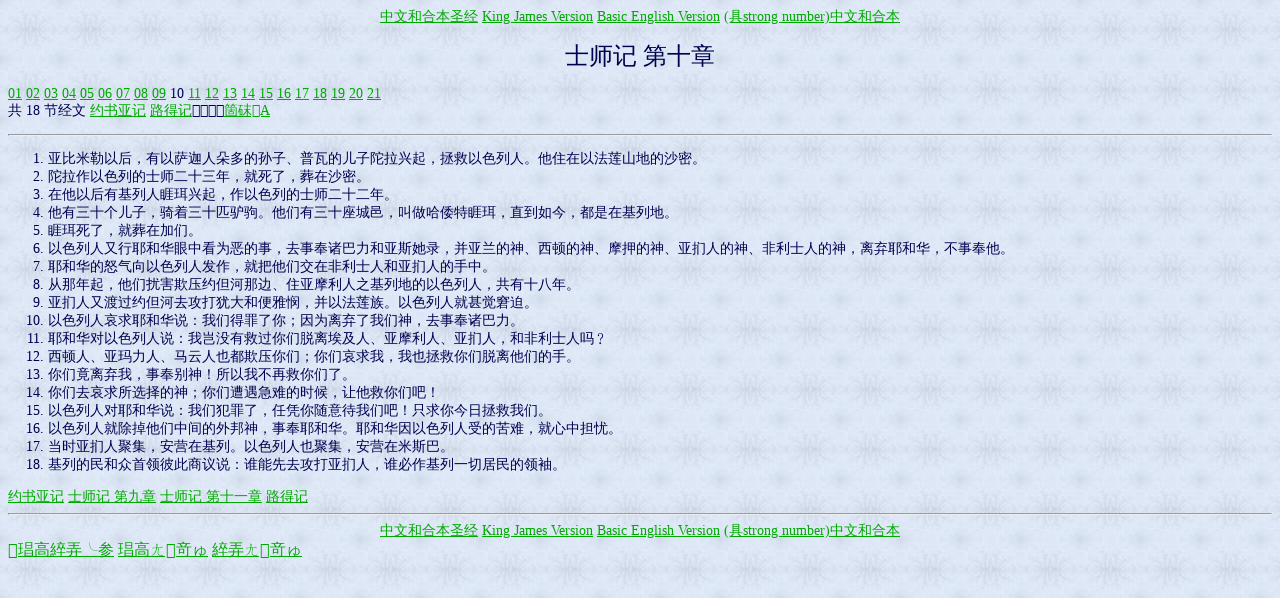

--- FILE ---
content_type: text/html
request_url: https://springbible.fhl.net/Bible2/cgic201/read201.cgi?ver=hgb&na=0&chap=221&temp=239&ft=15&tight=1
body_size: 2157
content:
<!DOCTYPE html PUBLIC "=//W3C//DTD XHTML 1.0 Strict//EN"
     "http://www.w3.org?TR?xhtml1/DTD/xhtml1-strict.dtd">
<html xmlns="http://www.w3.org/1999/xhtml">
<head>
<title>
士师记 第十章</title>
<meta http-equiv="Content-Type" content="text/html; charset=GB2312" />
 <style type="text/css">
<!--
#fonts
{
font-size: 14px;
}
-->
</style>
</head>
<body text="#000050" link="#00aa00" alink="#ffffff" vlink="#0000ff" background="back5.jpg">
<div id="fonts">
<center>
<a href="read201.cgi?ver=big5&amp;na=0&amp;chap=221&amp;ft=15&amp;temp=239&amp;tight=1">中文和合本圣经</a> 
<a href="read201.cgi?ver=kjv&amp;na=0&amp;chap=221&amp;ft=15&amp;temp=239&amp;tight=1">King James Version</a> 
<a href="read201.cgi?ver=bbe&amp;na=0&amp;chap=221&amp;ft=15&amp;temp=239&amp;tight=1">Basic English Version</a> 
<a href="read201.cgi?ver=dunv&amp;na=0&amp;chap=221&amp;ft=15&amp;temp=239&amp;tight=1">(具strong number)中文和合本</a> 
</center>
<p /><center><font size="+2">士师记 第十章</font></center><p />
<a href="read201.cgi?na=0&amp;chap=212&amp;ver=hgb&amp;ft=15&amp;temp=239&amp;tight=1">01</a>
<a href="read201.cgi?na=0&amp;chap=213&amp;ver=hgb&amp;ft=15&amp;temp=239&amp;tight=1">02</a>
<a href="read201.cgi?na=0&amp;chap=214&amp;ver=hgb&amp;ft=15&amp;temp=239&amp;tight=1">03</a>
<a href="read201.cgi?na=0&amp;chap=215&amp;ver=hgb&amp;ft=15&amp;temp=239&amp;tight=1">04</a>
<a href="read201.cgi?na=0&amp;chap=216&amp;ver=hgb&amp;ft=15&amp;temp=239&amp;tight=1">05</a>
<a href="read201.cgi?na=0&amp;chap=217&amp;ver=hgb&amp;ft=15&amp;temp=239&amp;tight=1">06</a>
<a href="read201.cgi?na=0&amp;chap=218&amp;ver=hgb&amp;ft=15&amp;temp=239&amp;tight=1">07</a>
<a href="read201.cgi?na=0&amp;chap=219&amp;ver=hgb&amp;ft=15&amp;temp=239&amp;tight=1">08</a>
<a href="read201.cgi?na=0&amp;chap=220&amp;ver=hgb&amp;ft=15&amp;temp=239&amp;tight=1">09</a>
 10
<a href="read201.cgi?na=0&amp;chap=222&amp;ver=hgb&amp;ft=15&amp;temp=239&amp;tight=1"> 11</a>
<a href="read201.cgi?na=0&amp;chap=223&amp;ver=hgb&amp;ft=15&amp;temp=239&amp;tight=1"> 12</a>
<a href="read201.cgi?na=0&amp;chap=224&amp;ver=hgb&amp;ft=15&amp;temp=239&amp;tight=1"> 13</a>
<a href="read201.cgi?na=0&amp;chap=225&amp;ver=hgb&amp;ft=15&amp;temp=239&amp;tight=1"> 14</a>
<a href="read201.cgi?na=0&amp;chap=226&amp;ver=hgb&amp;ft=15&amp;temp=239&amp;tight=1"> 15</a>
<a href="read201.cgi?na=0&amp;chap=227&amp;ver=hgb&amp;ft=15&amp;temp=239&amp;tight=1"> 16</a>
<a href="read201.cgi?na=0&amp;chap=228&amp;ver=hgb&amp;ft=15&amp;temp=239&amp;tight=1"> 17</a>
<a href="read201.cgi?na=0&amp;chap=229&amp;ver=hgb&amp;ft=15&amp;temp=239&amp;tight=1"> 18</a>
<a href="read201.cgi?na=0&amp;chap=230&amp;ver=hgb&amp;ft=15&amp;temp=239&amp;tight=1"> 19</a>
<a href="read201.cgi?na=0&amp;chap=231&amp;ver=hgb&amp;ft=15&amp;temp=239&amp;tight=1"> 20</a>
<a href="read201.cgi?na=0&amp;chap=232&amp;ver=hgb&amp;ft=15&amp;temp=239&amp;tight=1"> 21</a>
<br />
共 18 节经文 <a href="read201.cgi?na=0&amp;chap=188&amp;ver=hgb&amp;ft=15&amp;temp=239&amp;tight=1">约书亚记</a> <a href="read201.cgi?na=0&amp;chap=233&amp;ver=hgb&amp;ft=15&amp;temp=239&amp;tight=1">路得记</a><a href="read201.cgi?ver=hgb&amp;na=0&amp;chap=220&amp;temp=239&amp;ft=0&amp;tight=0">箇砞Α</a>
<hr />
<ol start="1">
<li value="1">亚比米勒以后，有以萨迦人朵多的孙子、普瓦的儿子陀拉兴起，拯救以色列人。他住在以法莲山地的沙密。
</li>
<li value="2">陀拉作以色列的士师二十三年，就死了，葬在沙密。
</li>
<li value="3">在他以后有基列人睚珥兴起，作以色列的士师二十二年。
</li>
<li value="4">他有三十个儿子，骑着三十匹驴驹。他们有三十座城邑，叫做哈倭特睚珥，直到如今，都是在基列地。
</li>
<li value="5">睚珥死了，就葬在加们。
</li>
<li value="6">以色列人又行耶和华眼中看为恶的事，去事奉诸巴力和亚斯她录，并亚兰的神、西顿的神、摩押的神、亚扪人的神、非利士人的神，离弃耶和华，不事奉他。
</li>
<li value="7">耶和华的怒气向以色列人发作，就把他们交在非利士人和亚扪人的手中。
</li>
<li value="8">从那年起，他们扰害欺压约但河那边、住亚摩利人之基列地的以色列人，共有十八年。
</li>
<li value="9">亚扪人又渡过约但河去攻打犹大和便雅悯，并以法莲族。以色列人就甚觉窘迫。
</li>
<li value="10">以色列人哀求耶和华说：我们得罪了你；因为离弃了我们神，去事奉诸巴力。
</li>
<li value="11">耶和华对以色列人说：我岂没有救过你们脱离埃及人、亚摩利人、亚扪人，和非利士人吗﹖
</li>
<li value="12">西顿人、亚玛力人、马云人也都欺压你们；你们哀求我，我也拯救你们脱离他们的手。
</li>
<li value="13">你们竟离弃我，事奉别神！所以我不再救你们了。
</li>
<li value="14">你们去哀求所选择的神；你们遭遇急难的时候，让他救你们吧！
</li>
<li value="15">以色列人对耶和华说：我们犯罪了，任凭你随意待我们吧！只求你今日拯救我们。
</li>
<li value="16">以色列人就除掉他们中间的外邦神，事奉耶和华。耶和华因以色列人受的苦难，就心中担忧。
</li>
<li value="17">当时亚扪人聚集，安营在基列。以色列人也聚集，安营在米斯巴。
</li>
<li value="18">基列的民和众首领彼此商议说：谁能先去攻打亚扪人，谁必作基列一切居民的领袖。
</li>
</ol>
<a href="read201.cgi?na=0&amp;chap=188&amp;ver=hgb&amp;ft=15&amp;temp=239&amp;tight=1">约书亚记</a> <a href="read201.cgi?na=0&amp;chap=220&amp;ver=hgb&amp;ft=15&amp;temp=239&amp;tight=1">士师记 第九章</a> <a href="read201.cgi?na=0&amp;chap=222&amp;ver=hgb&amp;ft=15&amp;temp=239&amp;tight=1">士师记 第十一章</a> <a href="read201.cgi?na=0&amp;chap=233&amp;ver=hgb&amp;ft=15&amp;temp=239&amp;tight=1">路得记</a><hr />
<center>
<a href="read201.cgi?ver=big5&amp;na=0&amp;chap=221&amp;ft=15&amp;temp=239&amp;tight=1">中文和合本圣经</a> 
<a href="read201.cgi?ver=kjv&amp;na=0&amp;chap=221&amp;ft=15&amp;temp=239&amp;tight=1">King James Version</a> 
<a href="read201.cgi?ver=bbe&amp;na=0&amp;chap=221&amp;ft=15&amp;temp=239&amp;tight=1">Basic English Version</a> 
<a href="read201.cgi?ver=dunv&amp;na=0&amp;chap=221&amp;ft=15&amp;temp=239&amp;tight=1">(具strong number)中文和合本</a> 
</center>
</div>
<a href="index.html">琩高綷弄╰参</a> <a href="search100.html">琩高ㄤ竒ゅ</a> <a href="read100.html">綷弄ㄤ竒ゅ</a>
<script defer src="https://static.cloudflareinsights.com/beacon.min.js/vcd15cbe7772f49c399c6a5babf22c1241717689176015" integrity="sha512-ZpsOmlRQV6y907TI0dKBHq9Md29nnaEIPlkf84rnaERnq6zvWvPUqr2ft8M1aS28oN72PdrCzSjY4U6VaAw1EQ==" data-cf-beacon='{"version":"2024.11.0","token":"2a9a8c94a28e4087a517c8cd3f5861a4","server_timing":{"name":{"cfCacheStatus":true,"cfEdge":true,"cfExtPri":true,"cfL4":true,"cfOrigin":true,"cfSpeedBrain":true},"location_startswith":null}}' crossorigin="anonymous"></script>
</body></html>
